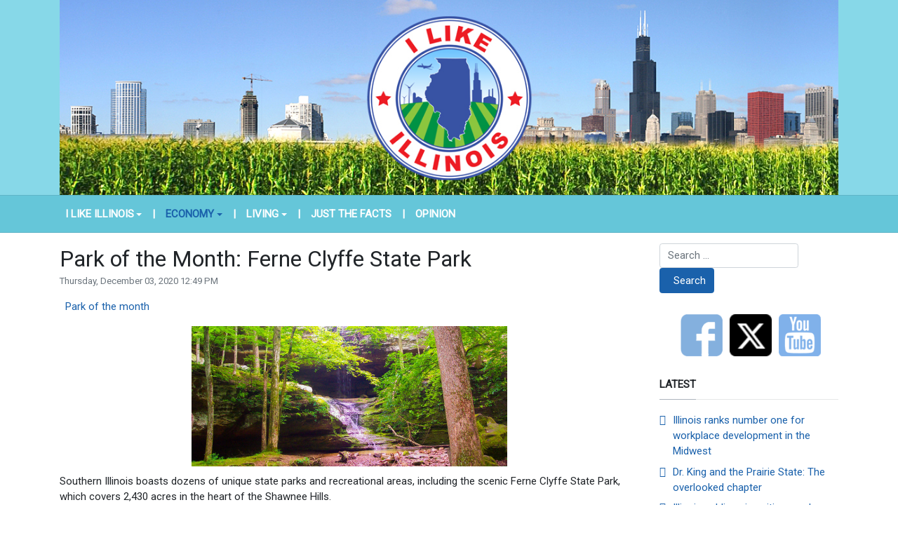

--- FILE ---
content_type: text/html; charset=utf-8
request_url: https://www.ilikeillinois.com/economy/natural-resources/1260-park-of-the-month-ferne-clyffe-state-park
body_size: 6124
content:
<!DOCTYPE html>
<html xmlns="http://www.w3.org/1999/xhtml" class="j5" xml:lang="en-gb" lang="en-gb" dir="ltr">

<head>
  
  <meta charset="utf-8">
	<meta name="title" content="Park of the Month: Ferne Clyffe State Park">
	<meta name="author" content="Celeste Holmes">
	<meta name="description" content="Southern Illinois boasts dozens of unique state parks and recreational areas, including the scenic Ferne Clyffe State Park, which covers 2,430 acres in the heart of the Shawnee Hills.Impressive rock formations can be...">
	<title>Park of the Month: Ferne Clyffe State Park </title>
	<link href="/images/2023/ili-100x100.png" rel="shortcut icon" type="image/vnd.microsoft.icon">
	<link href="https://www.ilikeillinois.com/component/finder/search?format=opensearch&amp;Itemid=101" rel="search" title="OpenSearch I Like Illinois" type="application/opensearchdescription+xml">
<link href="/plugins/system/t4/themes/base/vendors/font-awesome5/css/all.min.css?ef1f40" rel="stylesheet">
	<link href="/plugins/system/t4/themes/base/vendors/font-awesome/css/font-awesome.min.css?ef1f40" rel="stylesheet">
	<link href="/plugins/system/t4/themes/base/vendors/icomoon/css/icomoon.css?ef1f40" rel="stylesheet">
	<link href="/media/vendor/awesomplete/css/awesomplete.css?1.1.7" rel="stylesheet">
	<link href="/media/vendor/joomla-custom-elements/css/joomla-alert.min.css?0.4.1" rel="stylesheet">
	<link href="/media/plg_system_jcepro/site/css/content.min.css?86aa0286b6232c4a5b58f892ce080277" rel="stylesheet">
	<link href="/media/plg_system_jcemediabox/css/jcemediabox.min.css?2c837ab2c7cadbdc35b5bd7115e9eff1" rel="stylesheet">
	<link href="https://fonts.googleapis.com/css?family=Roboto%3A" rel="stylesheet">
	<link href="/templates/t4_blank/css/template.css?11fac58c748e0e7f77ba5496e15b3a3f" rel="stylesheet">
	<link href="/media/t4/css/16-sub.css?d3ef299e17b26d026580bbceb515fa48" rel="stylesheet">
	<link href="/templates/t4_blank/local/css/custom.css?540c95dfdb9c6c646de0f9f4789cedeb" rel="stylesheet">
<script src="/media/vendor/jquery/js/jquery.min.js?3.7.1"></script>
	<script src="/media/legacy/js/jquery-noconflict.min.js?504da4"></script>
	<script src="/media/vendor/jquery-migrate/js/jquery-migrate.min.js?3.5.2"></script>
	<script src="/plugins/system/t4/themes/base/vendors/bootstrap/js/bootstrap.bundle.min.js?ef1f40"></script>
	<script type="application/json" class="joomla-script-options new">{"joomla.jtext":{"MOD_FINDER_SEARCH_VALUE":"Search &hellip;","COM_FINDER_SEARCH_FORM_LIST_LABEL":"Search Results","JLIB_JS_AJAX_ERROR_OTHER":"An error has occurred while fetching the JSON data: HTTP %s status code.","JLIB_JS_AJAX_ERROR_PARSE":"A parse error has occurred while processing the following JSON data:<br><code style=\"color:inherit;white-space:pre-wrap;padding:0;margin:0;border:0;background:inherit;\">%s<\/code>","ERROR":"Error","MESSAGE":"Message","NOTICE":"Notice","WARNING":"Warning","JCLOSE":"Close","JOK":"OK","JOPEN":"Open"},"finder-search":{"url":"\/component\/finder\/?task=suggestions.suggest&format=json&tmpl=component&Itemid=101"},"system.paths":{"root":"","rootFull":"https:\/\/www.ilikeillinois.com\/","base":"","baseFull":"https:\/\/www.ilikeillinois.com\/"},"csrf.token":"dd8456eef40d5b4eccd62c068c6a269b"}</script>
	<script src="/media/system/js/core.min.js?2cb912"></script>
	<script src="/media/vendor/awesomplete/js/awesomplete.min.js?1.1.7" defer></script>
	<script src="/media/com_finder/js/finder.min.js?755761" type="module"></script>
	<script src="/media/system/js/messages.min.js?9a4811" type="module"></script>
	<script src="/media/vendor/bootstrap/js/dropdown.min.js?5.3.3" type="module"></script>
	<script src="/media/vendor/bootstrap/js/collapse.min.js?5.3.3" type="module"></script>
	<script src="/media/plg_system_jcemediabox/js/jcemediabox.min.js?2c837ab2c7cadbdc35b5bd7115e9eff1"></script>
	<script src="/templates/t4_blank/js/template.js"></script>
	<script src="/plugins/system/t4/themes/base/js/base.js?ef1f40"></script>
	<script src="/plugins/system/t4/themes/base/js/megamenu.js"></script>
	<script type="application/ld+json">{"@context":"https://schema.org","@type":"BreadcrumbList","@id":"https://www.ilikeillinois.com/#/schema/BreadcrumbList/17","itemListElement":[{"@type":"ListItem","position":1,"name":"Home","item":"https://www.ilikeillinois.com/"},{"@type":"ListItem","position":2,"name":"Economy","item":"https://www.ilikeillinois.com/economy"},{"@type":"ListItem","position":3,"name":"Natural Resources","item":"https://www.ilikeillinois.com/economy/natural-resources"},{"@type":"ListItem","position":4,"name":"Park of the Month: Ferne Clyffe State Park "}]}</script>
	<script type="application/ld+json">{"@context":"https://schema.org","@graph":[{"@type":"Organization","@id":"https://www.ilikeillinois.com/#/schema/Organization/base","name":"I Like Illinois","url":"https://www.ilikeillinois.com/"},{"@type":"WebSite","@id":"https://www.ilikeillinois.com/#/schema/WebSite/base","url":"https://www.ilikeillinois.com/","name":"I Like Illinois","publisher":{"@id":"https://www.ilikeillinois.com/#/schema/Organization/base"},"potentialAction":{"@type":"SearchAction","target":"https://www.ilikeillinois.com/component/finder/search?q={search_term_string}&amp;Itemid=101","query-input":"required name=search_term_string"}},{"@type":"WebPage","@id":"https://www.ilikeillinois.com/#/schema/WebPage/base","url":"https://www.ilikeillinois.com/economy/natural-resources/1260-park-of-the-month-ferne-clyffe-state-park","name":"Park of the Month: Ferne Clyffe State Park ","description":"Southern Illinois boasts dozens of unique state parks and recreational areas, including the scenic Ferne Clyffe State Park, which covers 2,430 acres in the heart of the Shawnee Hills.Impressive rock formations can be...","isPartOf":{"@id":"https://www.ilikeillinois.com/#/schema/WebSite/base"},"about":{"@id":"https://www.ilikeillinois.com/#/schema/Organization/base"},"inLanguage":"en-GB","breadcrumb":{"@id":"https://www.ilikeillinois.com/#/schema/BreadcrumbList/17"}},{"@type":"Article","@id":"https://www.ilikeillinois.com/#/schema/com_content/article/1260","name":"Park of the Month: Ferne Clyffe State Park ","headline":"Park of the Month: Ferne Clyffe State Park ","inLanguage":"en-GB","dateCreated":"2020-12-03T18:49:11+00:00","isPartOf":{"@id":"https://www.ilikeillinois.com/#/schema/WebPage/base"}}]}</script>
	<script>jQuery(document).ready(function(){WfMediabox.init({"base":"\/","theme":"standard","width":"","height":"","lightbox":0,"shadowbox":0,"icons":1,"overlay":1,"overlay_opacity":0.8,"overlay_color":"#000000","transition_speed":500,"close":2,"labels":{"close":"Close","next":"Next","previous":"Previous","cancel":"Cancel","numbers":"{{numbers}}","numbers_count":"{{current}} of {{total}}","download":"Download"},"swipe":true,"expand_on_click":true});});</script>
	<meta property="og:title" content="Park of the Month: Ferne Clyffe State Park" />
	<meta property="og:description" content="Southern Illinois boasts dozens of unique state parks and recreational areas, including the scenic Ferne Clyffe State Park, which covers 2,430 acres in the heart of the Shawnee Hills.Impressive rock formations can be..." />
	<meta property="og:image" itemprop="image" content="https://www.ilikeillinois.com/images/stories/Ferne_Clyffe_State_Park_final_car.jpg" />
	<meta property="og:url" content="https://www.ilikeillinois.com/economy/natural-resources/1260-park-of-the-month-ferne-clyffe-state-park" />
	<meta property="twitter:title" content="Park of the Month: Ferne Clyffe State Park" />
	<meta property="twitter:description" content="Southern Illinois boasts dozens of unique state parks and recreational areas, including the scenic Ferne Clyffe State Park, which covers 2,430 acres in the heart of the Shawnee Hills.Impressive rock formations can be..." />
	<meta property="twitter:image" content="https://www.ilikeillinois.com/images/stories/Ferne_Clyffe_State_Park_final_car.jpg" />
	<meta property="twitter:url" content="https://www.ilikeillinois.com/economy/natural-resources/1260-park-of-the-month-ferne-clyffe-state-park" />


  <meta name="viewport"  content="width=device-width, initial-scale=1, maximum-scale=1, user-scalable=yes"/>
  <style>
    @-webkit-viewport   { width: device-width; }
    @-moz-viewport      { width: device-width; }
    @-ms-viewport       { width: device-width; }
    @-o-viewport        { width: device-width; }
    @viewport           { width: device-width; }
  </style>
  <meta name="HandheldFriendly" content="true"/>
  <meta name="apple-mobile-web-app-capable" content="YES"/>
  <!-- //META FOR IOS & HANDHELD -->
  
</head>

<body class="site-default navigation-default theme-default layout-default nav-breakpoint-lg com_content view-article item-124" data-jver="5">
  
  
  <div class="t4-wrapper">
    <div class="t4-content">
      <div class="t4-content-inner">
        
<div id="t4-header" class="t4-section  t4-header  t4-palette-blue">
<div class="t4-section-inner container"><div class="navbar-brand logo-image">
    <a href="https://www.ilikeillinois.com/" title="I Like Illinois">
        	
          <img class="logo-img" width="1200" height="300" src="/images/2023/ili-logo-2023.jpg" alt="I Like Illinois" />
    
    </a>
  </div>
</div>
</div>

<div id="t4-mainnav" class="t4-section  t4-mainnav  border-top border-bottom  t4-palette-menu">
<div class="t4-section-inner container"><div class="t4-navbar">
  
<nav class="navbar navbar-expand-lg">
<button class="navbar-toggler" type="button" data-toggle="collapse" data-target="#t4-megamenu-mainmenu" aria-controls="t4-megamenu-mainmenu" aria-expanded="false" aria-label="Toggle navigation" style="display: none;">
    <i class="fa fa-bars toggle-bars"></i>
</button>
	<div id="t4-megamenu-mainmenu" class="t4-megamenu collapse navbar-collapse slide animate" data-duration="400">

<ul class="nav navbar-nav level0"  itemscope="itemscope" itemtype="http://www.schema.org/SiteNavigationElement">
<li class="nav-item default dropdown parent" data-id="101" data-level="1"><a href="/" itemprop="url" class="nav-link dropdown-toggle" role="button" aria-haspopup="true" aria-expanded="false" data-toggle=""><span itemprop="name"><span class="menu-item-title">I Like Illinois</span></span><i class="item-caret"></i></a><div class="dropdown-menu level1" data-bs-popper="static"><div class="dropdown-menu-inner"><ul><li class="nav-item" data-id="120" data-level="2"><a href="/home/did-you-know" itemprop="url" class="dropdown-item"><span itemprop="name"><span class="menu-item-title">Did You Know...</span></span></a></li><li class="nav-item" data-id="287" data-level="2"><a href="/home/on-this-day" itemprop="url" class="dropdown-item"><span itemprop="name"><span class="menu-item-title">On This Day</span></span></a></li></ul></div></div></li><li class="nav-item divider" data-id="541" data-level="1"><span class="separator  nav-link"  itemprop="name" >
	<span itemprop="name"><span class="menu-item-title">|</span></span>
	</span>
</li><li class="nav-item active dropdown parent" data-id="121" data-level="1"><a href="/economy" itemprop="url" class="nav-link dropdown-toggle" role="button" aria-haspopup="true" aria-expanded="false" data-toggle=""><span itemprop="name"><span class="menu-item-title">Economy</span></span><i class="item-caret"></i></a><div class="dropdown-menu level1" data-bs-popper="static"><div class="dropdown-menu-inner"><ul><li class="nav-item" data-id="122" data-level="2"><a href="/economy/business-success" itemprop="url" class="dropdown-item"><span itemprop="name"><span class="menu-item-title">Business Success</span></span></a></li><li class="nav-item" data-id="123" data-level="2"><a href="/economy/ingenuity" itemprop="url" class="dropdown-item"><span itemprop="name"><span class="menu-item-title">Ingenuity</span></span></a></li><li class="nav-item current active" data-id="124" data-level="2"><a href="/economy/natural-resources" itemprop="url" class="dropdown-item" aria-current="page"><span itemprop="name"><span class="menu-item-title">Natural Resources</span></span></a></li><li class="nav-item" data-id="125" data-level="2"><a href="/economy/transportation" itemprop="url" class="dropdown-item"><span itemprop="name"><span class="menu-item-title">Transportation</span></span></a></li></ul></div></div></li><li class="nav-item divider" data-id="542" data-level="1"><span class="separator  nav-link"  itemprop="name" >
	<span itemprop="name"><span class="menu-item-title">|</span></span>
	</span>
</li><li class="nav-item dropdown parent" data-id="126" data-level="1"><a href="/living" itemprop="url" class="nav-link dropdown-toggle" role="button" aria-haspopup="true" aria-expanded="false" data-toggle=""><span itemprop="name"><span class="menu-item-title">Living</span></span><i class="item-caret"></i></a><div class="dropdown-menu level1" data-bs-popper="static"><div class="dropdown-menu-inner"><ul><li class="nav-item" data-id="127" data-level="2"><a href="/living/arts-culture" itemprop="url" class="dropdown-item"><span itemprop="name"><span class="menu-item-title">Arts &amp; Culture</span></span></a></li><li class="nav-item" data-id="128" data-level="2"><a href="/living/education" itemprop="url" class="dropdown-item"><span itemprop="name"><span class="menu-item-title">Education</span></span></a></li><li class="nav-item" data-id="129" data-level="2"><a href="/living/tourism" itemprop="url" class="dropdown-item"><span itemprop="name"><span class="menu-item-title">Tourism</span></span></a></li></ul></div></div></li><li class="nav-item divider" data-id="543" data-level="1"><span class="separator  nav-link"  itemprop="name" >
	<span itemprop="name"><span class="menu-item-title">|</span></span>
	</span>
</li><li class="nav-item" data-id="130" data-level="1"><a href="/just-the-facts" itemprop="url" class="nav-link"><span itemprop="name"><span class="menu-item-title">Just the Facts</span></span></a></li><li class="nav-item divider" data-id="544" data-level="1"><span class="separator  nav-link"  itemprop="name" >
	<span itemprop="name"><span class="menu-item-title">|</span></span>
	</span>
</li><li class="nav-item" data-id="131" data-level="1"><a href="/opinion" itemprop="url" class="nav-link"><span itemprop="name"><span class="menu-item-title">Opinion</span></span></a></li></ul></div>
</nav>

  
</div></div>
</div>



<div id="t4-main-body" class="t4-section  t4-main-body">
<div class="t4-section-inner container"><div class="t4-row row">
<div class="t4-col col-md">
<div id="system-message-container" aria-live="polite"></div>
<div class="com-content-article item-page" itemscope itemtype="https://schema.org/Article">
	<meta itemprop="inLanguage" content="en-GB">

	
	
		
		<div class="page-header">
					<h2 itemprop="headline">
				Park of the Month: Ferne Clyffe State Park 			</h2>
		
					
		
		
		
	</div>
	
	<div class="article-aside">

				<dl class="article-info text-muted">

	
		<dt class="article-info-term">
							Details					</dt>

		
		
		
		
					<dd class="published">
	<span class="fa fa-calendar" aria-hidden="true"></span>
	<time datetime="2020-12-03T12:49:11-06:00" itemprop="datePublished">
		Thursday, December 03, 2020 12:49 PM	</time>
</dd>
		
	
			
		
			</dl>
		
						
	</div>

						<ul class="tags list-inline">
																	<li class="list-inline-item tag-7 tag-list0" itemprop="keywords">
					<a href="/component/tags/tag/park-of-the-month" class="label label-info">
						Park of the month					</a>
				</li>
						</ul>
	
		
				
			
		
	
	<div itemprop="articleBody" class="article-body">
		<p><img src="/images/stories/Ferne_Clyffe_State_Park_final_car.jpg" alt="Ferne Clyffe State Park " width="450" height="200" style="display: block; margin-left: auto; margin-right: auto; margin-bottom: 10px;" />Southern Illinois boasts dozens of unique state parks and recreational areas, including the scenic Ferne Clyffe State Park, which covers 2,430 acres in the heart of the Shawnee Hills.</p>
<p>Impressive rock formations can be seen from almost all of the park trails, but two of the best-known sights are Hawks' Cave, a 150-foot-long shelter bluff, and a 100-foot-tall intermittent waterfall on the Big Rocky Hollow Trail.</p>
 
<p>In 1899, part of the land that now makes up the state park was purchased by two Cairo brothers who named it Ferne Clyffe because of the abundance of ferns that grew there. It soon passed hands to a local school teacher, Emma Rebman, who opened the park to the public for a ten-cent admission fee. In 1929, Rebman offered to sell the park to the State of Illinois. Efforts by local groups such as the Greater Egypt Association and the Illinois Redevelopment Board resulted in the state's purchase of Rebman's 140 acres in 1949.</p>
<p>There are over 700 known species of plant in Ferne Clyffe, making it a colorful spectacle in the spring and fall. The park has 18 diverse trails for hiking, along with various campgrounds for every type of camper, including a Class C equestrian campground. The 16-acre Ferne Clyffe Lake is available for fishing, and much of the forested areas are available for hunting.</p>
<p>More information on what Ferne Clyffe State Park has to offer can be found on the Illinois Department of Natural Resources <a href="https://www2.illinois.gov/dnr/Parks/Pages/FerneClyffe.aspx">website</a>.</p>
<p>&nbsp;</p>	</div>

	
	
	
		
	
		</div>
</div>
<div class="t4-col sidebar-r col-sm col-md-3">
<div class="t4-module module " id="Mod132"><div class="module-inner"><div class="module-ct">
<form class="mod-finder js-finder-searchform form-search" action="/component/finder/search?Itemid=101" method="get" role="search">
    <label for="mod-finder-searchword132" class="visually-hidden finder">Search</label><div class="mod-finder__search input-group"><input type="text" name="q" id="mod-finder-searchword132" class="js-finder-search-query form-control" value="" placeholder="Search &hellip;"><button class="btn btn-primary" type="submit"><span class="icon-search icon-white" aria-hidden="true"></span> Search</button></div>
            <input type="hidden" name="Itemid" value="101"></form>
</div></div></div><div class="t4-module modulebasic " id="Mod95"><div class="module-inner"><div class="module-ct">

<div class="custom"  >
	<a href="https://www.facebook.com/ILikeIllinois" target="_blank"><img src="/images/stories/facebook.png" alt="facebook" width="60" height="60" style="margin-right: auto; display: block; margin-left: 30px; float: left;" /></a><a href="https://twitter.com/ILikeIllinois" target="_blank"><img src="/images/stories/twitter.png" alt="twitter" width="60" height="60" style="margin-right: 10px; display: block; margin-left: 10px; float: left;" /></a><a href="https://www.youtube.com/channel/UCTAZ7osHBlVs5xDJgktabSQ" target="_blank"><img src="/images/stories/youtube.png" alt="youtube" width="60" height="60" style="display: block; margin-left: auto; margin-right: auto; float: left;" /></a></div>
</div></div></div><div class="t4-module modulebasic " id="Mod90"><div class="module-inner"><h3 class="module-title "><span>Latest</span></h3><div class="module-ct"><ul class="mod-articleslatest latestnews mod-list">
    <li itemscope itemtype="https://schema.org/Article">
        <a href="/economy/1752-illinois-ranks-number-one-for-workplace-development-in-the-midwest" itemprop="url">
            <span itemprop="name">
                Illinois ranks number one for workplace development in the Midwest            </span>
        </a>
    </li>
    <li itemscope itemtype="https://schema.org/Article">
        <a href="/economy/natural-resources/1751-mlk-and-the-prairie-state-the-overlooked-chapter" itemprop="url">
            <span itemprop="name">
                Dr. King and the Prairie State: The overlooked chapter            </span>
        </a>
    </li>
    <li itemscope itemtype="https://schema.org/Article">
        <a href="/economy/13-growth/1750-illinois-public-universities-reach-highest-enrollment-in-a-decade" itemprop="url">
            <span itemprop="name">
                Illinois public universities reach highest enrollment in a decade            </span>
        </a>
    </li>
</ul>
</div></div></div><div class="t4-module modulebasic " id="Mod92"><div class="module-inner"><h3 class="module-title "><span>Popular</span></h3><div class="module-ct"><ul class="mostread mod-list">
    <li itemscope itemtype="https://schema.org/Article">
        <a href="/living/education/418-whitney-m-young-magnet-high-school-in-chicago-ranked-2-most-diverse-school-in-america" itemprop="url">
            <span itemprop="name">
                Whitney M. Young Magnet High School in Chicago ranked #2 most diverse school in America            </span>
        </a>
    </li>
    <li itemscope itemtype="https://schema.org/Article">
        <a href="/living/tourism/540-did-you-know-illinois-is-home-to-the-only-river-in-the-world-that-flows-backwards" itemprop="url">
            <span itemprop="name">
                Did you know? Illinois is home to the only river in the world that flows backwards.            </span>
        </a>
    </li>
    <li itemscope itemtype="https://schema.org/Article">
        <a href="/living/arts-culture/855-artist-of-the-month" itemprop="url">
            <span itemprop="name">
                Artist of the Month - Jesus Cruz            </span>
        </a>
    </li>
</ul>
</div></div></div><div class="t4-module module " id="Mod131"><div class="module-inner"><div class="module-ct">

<div class="custom"  >
	<p style="text-align: right;"><span style="font-size: 10pt;">I LIKE ILLINOIS © Copyright 2025</span></p></div>
</div></div></div>
</div>
</div></div>
</div>

<div id="t4-breadcrumbs" class="t4-section  t4-breadcrumbs  t4-palette-menu">
<div class="t4-section-inner container"><nav role="navigation" aria-label="Breadcrumbs">
	<ol itemscope itemtype="https://schema.org/BreadcrumbList" class="mod-breadcrumbs breadcrumb">
					<li>You are here: &#160;</li>
		
						
				<li itemprop="itemListElement" itemscope itemtype="https://schema.org/ListItem" class="mod-breadcrumbs__item breadcrumb-item">
					<a itemprop="item" href="/" class="pathway"><span itemprop="name">Home</span></a>											<span class="divider"></span>
										<meta itemprop="position" content="1">
				</li>

							
				<li itemprop="itemListElement" itemscope itemtype="https://schema.org/ListItem" class="mod-breadcrumbs__item breadcrumb-item">
					<a itemprop="item" href="/economy" class="pathway"><span itemprop="name">Economy</span></a>											<span class="divider"></span>
										<meta itemprop="position" content="2">
				</li>

							
				<li itemprop="itemListElement" itemscope itemtype="https://schema.org/ListItem" class="mod-breadcrumbs__item breadcrumb-item">
					<a itemprop="item" href="/economy/natural-resources" class="pathway"><span itemprop="name">Natural Resources</span></a>											<span class="divider"></span>
										<meta itemprop="position" content="3">
				</li>

							
				<li aria-current="page" itemprop="itemListElement" itemscope itemtype="https://schema.org/ListItem" class="mod-breadcrumbs__item breadcrumb-item active">
					<span itemprop="item"><span itemprop="name">Park of the Month: Ferne Clyffe State Park </span></span>					<meta itemprop="position" content="4">
				</li>
				</ol>
    </nav>
</div>
</div>



<a href='javascript:' id='back-to-top'><i class='fa fa-chevron-up'></i></a>
      </div>
    </div>
  </div>
  
</body>
</html>
